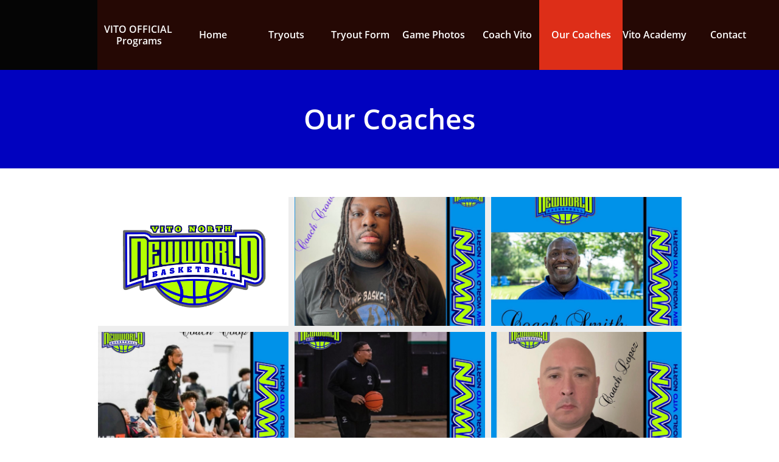

--- FILE ---
content_type: text/html
request_url: https://www.mocoheat.org/our-coaches
body_size: 8528
content:
<!DOCTYPE html PUBLIC "-//W3C//DTD XHTML 1.0 Transitional//EN" "http://www.w3.org/TR/xhtml1/DTD/xhtml1-transitional.dtd">
<html xmlns="http://www.w3.org/1999/xhtml">
<head>
<title>Our Coaches</title>
<meta http-equiv="Content-Type" content="text/html; charset=utf-8"/>
<meta http-equiv="X-UA-Compatible" content="IE=edge">
<meta name="SKYPE_TOOLBAR" content="SKYPE_TOOLBAR_PARSER_COMPATIBLE"/>
<meta name="HandheldFriendly" content="True" />
<meta name="MobileOptimized" content="1024" />
<meta name="viewport" content="width=1024" /> 
<link rel="shortcut icon" href="https://storage.googleapis.com/wzukusers/user-21142737/images/fav-b46d1d79755741c9a6f4420f312545f0/favicon.ico?v=fav-b46d1d79755741c9a6f4420f312545f0" type="image/x-icon" />
<link rel="icon" type="image/png" href="https://storage.googleapis.com/wzukusers/user-21142737/images/fav-b46d1d79755741c9a6f4420f312545f0/favicon-16x16.png?v=fav-b46d1d79755741c9a6f4420f312545f0" sizes="16x16">
<link rel="icon" type="image/png" href="https://storage.googleapis.com/wzukusers/user-21142737/images/fav-b46d1d79755741c9a6f4420f312545f0/favicon-32x32.png?v=fav-b46d1d79755741c9a6f4420f312545f0" sizes="32x32">
<link rel="icon" type="image/png" href="https://storage.googleapis.com/wzukusers/user-21142737/images/fav-b46d1d79755741c9a6f4420f312545f0/favicon-96x96.png?v=fav-b46d1d79755741c9a6f4420f312545f0" sizes="96x96">
<link rel="icon" type="image/png" href="https://storage.googleapis.com/wzukusers/user-21142737/images/fav-b46d1d79755741c9a6f4420f312545f0/favicon-160x160.png?v=fav-b46d1d79755741c9a6f4420f312545f0" sizes="160x160">
<link rel="icon" type="image/png" href="https://storage.googleapis.com/wzukusers/user-21142737/images/fav-b46d1d79755741c9a6f4420f312545f0/favicon-196x196.png?v=fav-b46d1d79755741c9a6f4420f312545f0" sizes="196x196">
<link rel="apple-touch-icon" href="https://storage.googleapis.com/wzukusers/user-21142737/images/fav-b46d1d79755741c9a6f4420f312545f0/apple-touch-icon.png?v=fav-b46d1d79755741c9a6f4420f312545f0" />
<link rel="apple-touch-icon" sizes="57x57" href="https://storage.googleapis.com/wzukusers/user-21142737/images/fav-b46d1d79755741c9a6f4420f312545f0/apple-touch-icon-57x57.png?v=fav-b46d1d79755741c9a6f4420f312545f0">
<link rel="apple-touch-icon" sizes="60x60" href="https://storage.googleapis.com/wzukusers/user-21142737/images/fav-b46d1d79755741c9a6f4420f312545f0/apple-touch-icon-60x60.png?v=fav-b46d1d79755741c9a6f4420f312545f0">
<link rel="apple-touch-icon" sizes="72x72" href="https://storage.googleapis.com/wzukusers/user-21142737/images/fav-b46d1d79755741c9a6f4420f312545f0/apple-touch-icon-72x72.png?v=fav-b46d1d79755741c9a6f4420f312545f0">
<link rel="apple-touch-icon" sizes="114x114" href="https://storage.googleapis.com/wzukusers/user-21142737/images/fav-b46d1d79755741c9a6f4420f312545f0/apple-touch-icon-114x114.png?v=fav-b46d1d79755741c9a6f4420f312545f0">
<link rel="apple-touch-icon" sizes="120x120" href="https://storage.googleapis.com/wzukusers/user-21142737/images/fav-b46d1d79755741c9a6f4420f312545f0/apple-touch-icon-120x120.png?v=fav-b46d1d79755741c9a6f4420f312545f0">
<link rel="apple-touch-icon" sizes="152x152" href="https://storage.googleapis.com/wzukusers/user-21142737/images/fav-b46d1d79755741c9a6f4420f312545f0/apple-touch-icon-152x152.png?v=fav-b46d1d79755741c9a6f4420f312545f0">
<meta name="msapplication-square70x70logo" content="https://storage.googleapis.com/wzukusers/user-21142737/images/fav-b46d1d79755741c9a6f4420f312545f0/mstile-70x70.png?v=fav-b46d1d79755741c9a6f4420f312545f0" />
<meta name="msapplication-square144x144logo" content="https://storage.googleapis.com/wzukusers/user-21142737/images/fav-b46d1d79755741c9a6f4420f312545f0/mstile-144x144.png?v=fav-b46d1d79755741c9a6f4420f312545f0" />
<meta name="msapplication-square150x150logo" content="https://storage.googleapis.com/wzukusers/user-21142737/images/fav-b46d1d79755741c9a6f4420f312545f0/mstile-150x150.png?v=fav-b46d1d79755741c9a6f4420f312545f0" />
<meta name="msapplication-wide310x150logo" content="https://storage.googleapis.com/wzukusers/user-21142737/images/fav-b46d1d79755741c9a6f4420f312545f0/mstile-310x150.png?v=fav-b46d1d79755741c9a6f4420f312545f0" />
<meta name="msapplication-square310x310logo" content="https://storage.googleapis.com/wzukusers/user-21142737/images/fav-b46d1d79755741c9a6f4420f312545f0/mstile-310x310.png?v=fav-b46d1d79755741c9a6f4420f312545f0" />


<meta name="twitter:card" content="summary"/>
<meta property="og:image" content="https://storage.googleapis.com/wzsitethumbnails/site-42597829/800x500.jpg"/>
<meta property="og:image:width" content="800"/>
<meta property="og:image:height" content="500"/>

<script type="text/javascript">
var _fc;window.getInsights=function(a,b){_fc||(_fc=a,a=null),window.AMInsights?(_fc&&(_fc(window.AMInsights),_fc=null),a&&a(window.AMInsights)):(b=b||25,setTimeout(function(){window.getInsights(a,2*b)},b))};
</script>
<script type="text/javascript" src="https://assets.mywebsitebuilder.com/assets/t.js?brand=SiteBuilder&v=g-202507311507277730" async></script>
<script type="text/javascript">
window.getInsights(function(insights){insights.init('1c853717-42d1-41f1-aef3-c781e35390b0');});
</script>

<link rel='stylesheet' type='text/css' href='https://components.mywebsitebuilder.com/g-202507311507277730/viewer-sitebuilder/viewer.css'/>

<script type='text/javascript'>
var PageData = {"baseAddress":"www.mocoheat.org","ServicesBasePath":"","isTablet":false,"siteSettings":{"doneFirstPublish":"true","enableColumnsGrid":"false","isFirstMobileUse":"true","paypalAccountId":"\"ociegibson@yahoo.com\"","PayPalcurrency":"\"USD\"","showAlwaysColumnsGrid":"false"},"defaultAjaxPageID":"id1675448022494","PageNotFound":false};
var Global = {"FacebookAppID":null,"IsMobileView":false,"IsTabletView":false,"IsMobileClient":false,"CloudflareOptions":6,"SiteID":42597829};
var SiteInformation = {"groupId":42597829,"isPublished":false,"limitations":{"video":{"limitation":{"isLimited":true},"dialog":{"isDiscount":false}},"pages":{"limitation":{"isLimited":true},"dialog":{"isDiscount":false}},"ecommerce":{"limitation":{"isLimited":true},"dialog":{"isDiscount":false}},"publish":{"limitation":{"isLimited":true},"dialog":{"isDiscount":false}},"stats":{"limitation":{"isLimited":false},"dialog":{"isDiscount":false}},"storage":{"limitation":{"isLimited":true},"dialog":{"isDiscount":false}},"file":{"limitation":{"isLimited":true},"dialog":{"isDiscount":false}},"premium":{"limitation":{"isLimited":false},"dialog":{"isDiscount":false}},"mobile":{"limitation":{"isLimited":true},"dialog":{"isDiscount":false}},"newSites":{"limitation":{"isLimited":true},"dialog":{"isDiscount":false}},"favicon":{"limitation":{"isLimited":true},"dialog":{"isDiscount":false}},"embedded":{"limitation":{"isLimited":true},"dialog":{"isDiscount":false}},"bannerFeature":{"limitation":{"isLimited":false},"dialog":{"isDiscount":false},"iframeUrl":"https://components.mywebsitebuilder.com/sitebuilder/freebanner.html","iframeHeight":"66px"},"history":{"limitation":{"isLimited":true},"dialog":{"isDiscount":false}},"posts":{"limitation":{"isLimited":true},"dialog":{"isDiscount":false}},"hdvideo":{"limitation":{"isLimited":true},"dialog":{"isDiscount":false}},"totalPages":{"limitation":{"isLimited":true},"dialog":{"isDiscount":false}},"advancedStats":{"limitation":{"isLimited":false},"dialog":{"isDiscount":false}},"form":{"limitation":{"isLimited":true},"dialog":{"isDiscount":false}}},"isPremium":true,"isSaved":false,"siteType":0,"isTemplate":false,"baseVersion":"73442898","isFirstSiteVersion":false,"hasSites":false,"storeInformation":{},"appMarketInformation":{}};
var Settings = {"UserStorageUrlsMap":{"2":"https://wzukusers.blob.core.windows.net/user-{0}/","6":"https://storage.googleapis.com/wzukusers/user-{0}/","61":"https://storage.googleapis.com/wzukusers/user-{0}/","100":"https://storage.googleapis.com/te-hosted-sites/user-{0}/","105":"https://storage.googleapis.com/te-sitey-sites/user-{0}/","103":"https://storage.googleapis.com/te-websitebuilder-sites/user-{0}/","102":"https://storage.googleapis.com/te-sitelio-sites/user-{0}/","106":"https://storage.googleapis.com/te-sitebuilder-sites/user-{0}/"},"WebzaiStorageUrlsMap":{"2":"https://wzuk.blob.core.windows.net/assets/","6":"https://storage.googleapis.com/wzuk/assets/","61":"https://storage.googleapis.com/wzuk/assets/"},"InsightsTrackerUrl":"https://assets.mywebsitebuilder.com/assets","GoogleMapsApiKey":"AIzaSyB0Y_Se6ML5I_sabSoSyMg004wY1XUoBaY","RecaptchaSiteKey":"6LeezEMUAAAAABxJKN1gbtMmzRN6C2CfFD1E6r0U","StaticContentUrl":"https://webzaidev.blob.core.windows.net/","ServiceAddress":"https://editor.sitebuilder.com/","ApplicationRoot":"https://components.mywebsitebuilder.com/g-202507311507277730","Brand":6,"ApplicationDomain":"sitebuilder.com","YoutubeApiKey":"","InstagramClientId":"483843269120637","AppsIframeRoot":"https://components.mywebsitebuilder.com","AppVersion":"g-202507311507277730","DevelopmentMode":"","ServiceEndpoints":{"Store":{"EmbedApi":"https://embed.sitebuilder.com/dist/src/","PublicApi":"https://store-api.sitebuilder.com/v1/"},"Storage":null},"ImageProxy":"https://images.builderservices.io/s/?","DataProxy":"https://data.mywebsitebuilder.com","IsApiPartner":false,"BrandName":"SiteBuilder","RaygunSettings":null,"FreeBannerUrl":"https://components.mywebsitebuilder.com/sitebuilder/freebanner.html"};

</script>
<script src='https://components.mywebsitebuilder.com/g-202507311507277730/viewer/viewer.js' type='text/javascript'></script>

<script src='https://storage.googleapis.com/te-sitebuilder-sites/user-21142737/sites/42597829/56e6ed9bcd614ADjAEGW/013a695561a44c5987f525c42c981eaf.js?1768564531' type='text/javascript'></script>
<script src='https://storage.googleapis.com/te-sitebuilder-sites/user-21142737/sites/42597829/56e6ed9bcd614ADjAEGW/a23999e6375646d89d4c7ff4e8b505d0.js?1768564531' type='text/javascript'></script>
<script src='https://storage.googleapis.com/te-sitebuilder-sites/user-21142737/sites/42597829/56e6ed9bcd614ADjAEGW/8aff4bec917f48188c89620824cd7224.js?1768564531' type='text/javascript'></script>
<script type='text/javascript'>
var SiteFilesMap = {"page-1410867196679":"https://storage.googleapis.com/te-sitebuilder-sites/user-21142737/sites/42597829/56e6ed9bcd614ADjAEGW/0155c8b29ae2491ca0998131d5267fd3.js","page-1412760144510":"https://storage.googleapis.com/te-sitebuilder-sites/user-21142737/sites/42597829/56e6ed9bcd614ADjAEGW/b6eaa6a936cf48a6900d327535ec6ad1.js","page-1414397543332":"https://storage.googleapis.com/te-sitebuilder-sites/user-21142737/sites/42597829/56e6ed9bcd614ADjAEGW/29154ea422114fbc9c8b1cb962e27b45.js","page-1406514095961":"https://storage.googleapis.com/te-sitebuilder-sites/user-21142737/sites/42597829/56e6ed9bcd614ADjAEGW/oiJkUjWFb2LuJywZC1g7.js","page-id1459079028524":"https://storage.googleapis.com/te-sitebuilder-sites/user-21142737/sites/42597829/56e6ed9bcd614ADjAEGW/b8gEKpsbGj570lx4CIJt.js","page-id1459106796054":"https://storage.googleapis.com/te-sitebuilder-sites/user-21142737/sites/42597829/56e6ed9bcd614ADjAEGW/56cf48f5357a4b4da8fff2ce28576ffc.js","page-id1459108340518":"https://storage.googleapis.com/te-sitebuilder-sites/user-21142737/sites/42597829/56e6ed9bcd614ADjAEGW/FCPHZBUgjrU6UsoOq4Qp.js","page-id1461278544350":"https://storage.googleapis.com/te-sitebuilder-sites/user-21142737/sites/42597829/56e6ed9bcd614ADjAEGW/97b20a4ce3934345b1eb366654cbe70b.js","page-id1464031846603":"https://storage.googleapis.com/te-sitebuilder-sites/user-21142737/sites/42597829/56e6ed9bcd614ADjAEGW/fc1d7d5c446b45778e78ff2ded8a869a.js","page-id1485984935899":"https://storage.googleapis.com/te-sitebuilder-sites/user-21142737/sites/42597829/56e6ed9bcd614ADjAEGW/63bf7633d22c4eb6b86c01827a5fb763.js","page-id1516845636147":"https://storage.googleapis.com/te-sitebuilder-sites/user-21142737/sites/42597829/56e6ed9bcd614ADjAEGW/135038ba970048a68dfd0a363f51ac7d.js","page-id1516848944484":"https://storage.googleapis.com/te-sitebuilder-sites/user-21142737/sites/42597829/56e6ed9bcd614ADjAEGW/6d53009fdc0d4db2a7b11c2c0a8902f1.js","page-id1518482733948":"https://storage.googleapis.com/te-sitebuilder-sites/user-21142737/sites/42597829/56e6ed9bcd614ADjAEGW/ac0e5748d8854daf82a905c29314b08f.js","page-id1548443387077":"https://storage.googleapis.com/te-sitebuilder-sites/user-21142737/sites/42597829/56e6ed9bcd614ADjAEGW/ef8ea8507403445d9e3e11f866d6d899.js","page-id1548443487541":"https://storage.googleapis.com/te-sitebuilder-sites/user-21142737/sites/42597829/56e6ed9bcd614ADjAEGW/559VYJQsKDc0WLvl9Pkj.js","page-id1549600193406":"https://storage.googleapis.com/te-sitebuilder-sites/user-21142737/sites/42597829/56e6ed9bcd614ADjAEGW/Y9FYhcAVaQLLDZinS0XV.js","page-id1551551877823":"https://storage.googleapis.com/te-sitebuilder-sites/user-21142737/sites/42597829/56e6ed9bcd614ADjAEGW/1d49427abc484525b13bbed72254ef7f.js","page-id1562539092667":"https://storage.googleapis.com/te-sitebuilder-sites/user-21142737/sites/42597829/56e6ed9bcd614ADjAEGW/e7d9398e0c024c85a5554f2772aa67a0.js","page-id1566845465336":"https://storage.googleapis.com/te-sitebuilder-sites/user-21142737/sites/42597829/56e6ed9bcd614ADjAEGW/44a111bf8f68470c88a0203894a46eab.js","page-id1567871549511":"https://storage.googleapis.com/te-sitebuilder-sites/user-21142737/sites/42597829/56e6ed9bcd614ADjAEGW/3b3281f1e89648a0a1151448f15befe7.js","page-id1580909353173":"https://storage.googleapis.com/te-sitebuilder-sites/user-21142737/sites/42597829/56e6ed9bcd614ADjAEGW/508a5d1a75b44d498ef5ee2b1dffc392.js","page-id1675448022494":"https://storage.googleapis.com/te-sitebuilder-sites/user-21142737/sites/42597829/56e6ed9bcd614ADjAEGW/a23999e6375646d89d4c7ff4e8b505d0.js","page-id1763682351218":"https://storage.googleapis.com/te-sitebuilder-sites/user-21142737/sites/42597829/56e6ed9bcd614ADjAEGW/b20a9f680544435fb651cd3f2e8773b1.js","page-id1547840715166":"https://storage.googleapis.com/te-sitebuilder-sites/user-21142737/sites/42597829/56e6ed9bcd614ADjAEGW/bd140b026f844ddd8e70fbf1bc257dd3.js","page-1403784258535":"https://storage.googleapis.com/te-sitebuilder-sites/user-21142737/sites/42597829/56e6ed9bcd614ADjAEGW/2d0ba547f6d340118df4c95865c0c963.js","master-1343569893636":"https://storage.googleapis.com/te-sitebuilder-sites/user-21142737/sites/42597829/56e6ed9bcd614ADjAEGW/8aff4bec917f48188c89620824cd7224.js","site-structure":"https://storage.googleapis.com/te-sitebuilder-sites/user-21142737/sites/42597829/56e6ed9bcd614ADjAEGW/013a695561a44c5987f525c42c981eaf.js"};
</script>


<style type="text/css"> #mobile-loading-screen, #desktop-loading-screen{position:absolute;left:0;top:0;right:0;bottom:0;z-index:100000000;background:white url('[data-uri]') center center no-repeat;} body.state-loading-mobile-viewer, body.state-loading-mobile-viewer .page-element, body.state-loading-mobile-viewer #body-element, body.state-loading-desktop-viewer, body.state-loading-desktop-viewer .page-element, body.state-loading-desktop-viewer #body-element{height:100%;width:100%;overflow-y:hidden !important;} </style>
<script type="text/javascript">
var DynamicPageContent = null;
var DBSiteMetaData = { "pagesStructureInformation":{"pagesData":{"1403784258535":{"metaTags":"","headerCode":"","footerCode":"","tags":[],"id":"1403784258535","pageID":null,"pid":null,"title":"Home","name":null,"pageTitle":"Maryland AAU Boys & Girls Exposure Basketball Teams ","description":"New World Vito North - Maryland AAU Boys Exposure Basketball Team -","keyWords":"aau boys basketball,  exposure boys basketball in md, elite md basketball, Team Vito Pink, Girls basketball team near me, girls basketball training, ","index":3,"isHomePage":true,"shareStyle":true,"useNameASTitle":true,"supportsMobileStates":true,"urlAlias":"home","useNameASUrl":true,"useDefaultTitle":false,"masterPageListName":"","masterPageType":"","isSearchEngineDisabled":false,"menu":{"isDesktopDisabled":false,"isMobileDisabled":false}},"1410867196679":{"metaTags":"","headerCode":"","footerCode":"","tags":[],"id":"1410867196679","pageID":null,"pid":null,"title":"Expenses","name":null,"pageTitle":"About US","description":"","keyWords":"","index":19,"isHomePage":false,"shareStyle":true,"useNameASTitle":true,"supportsMobileStates":true,"urlAlias":"expenses","useNameASUrl":true,"useDefaultTitle":false,"masterPageListName":"","masterPageType":"","isSearchEngineDisabled":false,"menu":{"isDesktopDisabled":true,"isMobileDisabled":true}},"1412760144510":{"metaTags":"","headerCode":"","footerCode":"","tags":[],"id":"1412760144510","pageID":null,"pid":null,"title":"Schedule","name":null,"pageTitle":"","description":"","keyWords":"","index":9,"isHomePage":false,"shareStyle":true,"useNameASTitle":true,"supportsMobileStates":true,"urlAlias":"schedule","useNameASUrl":true,"useDefaultTitle":false,"masterPageListName":"","masterPageType":"","isSearchEngineDisabled":false,"menu":{"isDesktopDisabled":true,"isMobileDisabled":true}},"1414397543332":{"metaTags":"","headerCode":"","footerCode":"","tags":[],"id":"1414397543332","pageID":null,"pid":null,"title":"News","name":null,"pageTitle":"Team Vito - Maryland AAU Boys Exposure Basketball Team -","description":"Team Vito - Maryland AAU Boys Exposure Basketball Team -","keyWords":"aau boys basketball in maryland","index":8,"isHomePage":false,"shareStyle":true,"useNameASTitle":true,"supportsMobileStates":true,"urlAlias":"news","useNameASUrl":true,"useDefaultTitle":false,"masterPageListName":"","masterPageType":"","isSearchEngineDisabled":false,"menu":{"isDesktopDisabled":true,"isMobileDisabled":true}},"1406514095961":{"metaTags":"","headerCode":"","footerCode":"","tags":[],"id":"1406514095961","pageID":null,"pid":null,"title":"Contact","name":null,"pageTitle":"Team Vito - Maryland AAu Boys Exposure Basketball Team ","description":"Team Vito - Maryland AAu Boys Exposure Basketball Team Coach","keyWords":"basketball, aau, tryouts, boys basketball, maryland aau boys basketball","index":20,"isHomePage":false,"shareStyle":true,"useNameASTitle":true,"supportsMobileStates":true,"urlAlias":"contact","useNameASUrl":true,"useDefaultTitle":false,"masterPageListName":"","masterPageType":"","isSearchEngineDisabled":false},"id1459079028524":{"metaTags":"","headerCode":"","footerCode":"","tags":[],"id":"id1459079028524","pageID":null,"pid":null,"title":"The Players","name":null,"pageTitle":"","description":"","keyWords":"","index":7,"isHomePage":false,"shareStyle":true,"useNameASTitle":false,"supportsMobileStates":true,"urlAlias":"the-players","useNameASUrl":true,"useDefaultTitle":false,"masterPageListName":"","masterPageType":"","isSearchEngineDisabled":false,"menu":{"isDesktopDisabled":true,"isMobileDisabled":true}},"id1459106796054":{"metaTags":"","headerCode":"","footerCode":"","tags":[],"id":"id1459106796054","pageID":null,"pid":null,"title":"Coach Vito","name":null,"pageTitle":"","description":"","keyWords":"","index":15,"isHomePage":false,"shareStyle":true,"useNameASTitle":false,"supportsMobileStates":true,"urlAlias":"coach-vito","useNameASUrl":true,"useDefaultTitle":false,"masterPageListName":"","masterPageType":"","isSearchEngineDisabled":false,"menu":{"isDesktopDisabled":false,"isMobileDisabled":false}},"id1459108340518":{"metaTags":"","headerCode":"","footerCode":"","tags":[],"id":"id1459108340518","pageID":null,"pid":null,"title":"Game Photos","name":null,"pageTitle":"Aau Basketball Coach and Trainier","description":"Team Vito - Maryland AAu Boys Exposure Basketball Team Coach","keyWords":"","index":13,"isHomePage":false,"shareStyle":true,"useNameASTitle":false,"supportsMobileStates":true,"urlAlias":"game-photos","useNameASUrl":true,"useDefaultTitle":false,"masterPageListName":"","masterPageType":"","isSearchEngineDisabled":false},"id1461278544350":{"metaTags":"","headerCode":"","footerCode":"","tags":[],"id":"id1461278544350","pageID":null,"pid":null,"title":"Coaching\nStaff","name":null,"pageTitle":"","description":"","keyWords":"","index":21,"isHomePage":false,"shareStyle":true,"useNameASTitle":false,"supportsMobileStates":true,"urlAlias":"coaching-staff","useNameASUrl":true,"useDefaultTitle":false,"masterPageListName":"","masterPageType":"","isSearchEngineDisabled":false,"menu":{"isDesktopDisabled":true,"isMobileDisabled":true}},"id1464031846603":{"metaTags":"","headerCode":"","footerCode":"","tags":[],"id":"id1464031846603","pageID":null,"pid":null,"title":"Game\nFootage","name":null,"pageTitle":"","description":"","keyWords":"","index":14,"isHomePage":false,"shareStyle":true,"useNameASTitle":false,"supportsMobileStates":true,"urlAlias":"game-footage","useNameASUrl":true,"useDefaultTitle":false,"masterPageListName":"","masterPageType":"","isSearchEngineDisabled":false,"menu":{"isDesktopDisabled":true,"isMobileDisabled":true}},"id1485984935899":{"metaTags":"","headerCode":"","footerCode":"","tags":[],"id":"id1485984935899","pageID":null,"pid":null,"title":"Coach Gibson","name":null,"pageTitle":"AAu Boy basketball coach and basketball Trainier","description":"","keyWords":"Team Vito - Maryland AAu Boys Exposure Basketball Team coach","index":18,"isHomePage":false,"shareStyle":true,"useNameASTitle":false,"supportsMobileStates":true,"urlAlias":"coach-gibson","useNameASUrl":true,"useDefaultTitle":false,"masterPageListName":"","masterPageType":"","isSearchEngineDisabled":false,"menu":{"isDesktopDisabled":true,"isMobileDisabled":true}},"id1516845636147":{"metaTags":"","headerCode":"","footerCode":"","tags":[],"id":"id1516845636147","pageID":null,"pid":null,"title":"Tryouts","name":null,"pageTitle":"","description":"","keyWords":"","index":5,"isHomePage":false,"shareStyle":true,"useNameASTitle":false,"supportsMobileStates":true,"urlAlias":"tryouts","useNameASUrl":true,"useDefaultTitle":false,"masterPageListName":"","masterPageType":"","isSearchEngineDisabled":false},"id1516848944484":{"metaTags":"","headerCode":"","footerCode":"","tags":[],"id":"id1516848944484","pageID":null,"pid":null,"title":"Tryout Form","name":null,"pageTitle":"","description":"","keyWords":"","index":6,"isHomePage":false,"shareStyle":true,"useNameASTitle":false,"supportsMobileStates":true,"urlAlias":"tryout-form","useNameASUrl":true,"useDefaultTitle":false,"masterPageListName":"","masterPageType":"","isSearchEngineDisabled":false,"menu":{"isDesktopDisabled":false,"isMobileDisabled":false}},"id1518482733948":{"metaTags":"","headerCode":"","footerCode":"","tags":[],"id":"id1518482733948","pageID":null,"pid":null,"title":"tryout-QA","name":null,"pageTitle":"","description":"","keyWords":"","index":22,"isHomePage":false,"shareStyle":true,"useNameASTitle":false,"supportsMobileStates":true,"urlAlias":"tryout-qa","useNameASUrl":true,"useDefaultTitle":false,"masterPageListName":"","masterPageType":"","isSearchEngineDisabled":false,"menu":{"isDesktopDisabled":true,"isMobileDisabled":true}},"id1547840715166":{"metaTags":"","headerCode":"","footerCode":"","tags":[],"id":"id1547840715166","pageID":null,"pid":null,"title":"VITO OFFICIAL Programs","name":null,"pageTitle":"","description":"","keyWords":"","index":1,"isHomePage":false,"shareStyle":true,"useNameASTitle":false,"supportsMobileStates":true,"urlAlias":"vito-official-programs","useNameASUrl":true,"useDefaultTitle":false,"masterPageListName":"","masterPageType":"","isSearchEngineDisabled":false,"menu":{"isDesktopDisabled":false,"isMobileDisabled":false}},"id1548443387077":{"metaTags":"","headerCode":"","footerCode":"","tags":[],"id":"id1548443387077","pageID":null,"pid":null,"title":"TV Red 15u & TV White 16u Schedule","name":null,"pageTitle":"","description":"","keyWords":"","index":10,"isHomePage":false,"shareStyle":true,"useNameASTitle":false,"supportsMobileStates":true,"urlAlias":"tv-red-15u-tv-white-16u-schedule","useNameASUrl":true,"useDefaultTitle":false,"masterPageListName":"","masterPageType":"","isSearchEngineDisabled":false},"id1548443487541":{"metaTags":"","headerCode":"","footerCode":"","tags":[],"id":"id1548443487541","pageID":null,"pid":null,"title":"TV Select 14u & TV Gold 17u","name":null,"pageTitle":"","description":"","keyWords":"","index":11,"isHomePage":false,"shareStyle":true,"useNameASTitle":false,"supportsMobileStates":true,"urlAlias":"tv-select-14u-tv-gold-17u","useNameASUrl":true,"useDefaultTitle":false,"masterPageListName":"","masterPageType":"","isSearchEngineDisabled":false},"id1549600193406":{"metaTags":"","headerCode":"","footerCode":"","tags":[],"id":"id1549600193406","pageID":null,"pid":null,"title":"TV Purple & TV Black","name":null,"pageTitle":"","description":"","keyWords":"","index":12,"isHomePage":false,"shareStyle":true,"useNameASTitle":false,"supportsMobileStates":true,"urlAlias":"tv-purple-tv-black","useNameASUrl":true,"useDefaultTitle":false,"masterPageListName":"","masterPageType":"","isSearchEngineDisabled":false},"id1551551877823":{"metaTags":"","headerCode":"","footerCode":"","tags":[],"id":"id1551551877823","pageID":null,"pid":null,"title":"Sponsors","name":null,"pageTitle":"","description":"","keyWords":"","index":23,"isHomePage":false,"shareStyle":true,"useNameASTitle":false,"supportsMobileStates":true,"urlAlias":"sponsors","useNameASUrl":true,"useDefaultTitle":false,"masterPageListName":"","masterPageType":"","isSearchEngineDisabled":false},"id1562539092667":{"metaTags":"","headerCode":"","footerCode":"","tags":[],"id":"id1562539092667","pageID":null,"pid":null,"title":"14unationals","name":null,"pageTitle":"","description":"","keyWords":"","index":24,"isHomePage":false,"shareStyle":false,"useNameASTitle":false,"supportsMobileStates":true,"urlAlias":"14unationals","useNameASUrl":true,"useDefaultTitle":false,"masterPageListName":"","masterPageType":"","isSearchEngineDisabled":false,"menu":{"isDesktopDisabled":true,"isMobileDisabled":true}},"id1566845465336":{"metaTags":"","headerCode":"","footerCode":"","tags":[],"id":"id1566845465336","pageID":null,"pid":null,"title":"Girls","name":null,"pageTitle":"","description":"Montgomery Country Girls Basketball organization looking for young girls who would like to excell in the game with great coaches. 202-641-6882","keyWords":"Montgomery Country Girls Basketball - Team Vito Pink, aau basketball teams near me,\tbasketball club, basketball for girls near me, basketball for kids near me, basketball team near me","index":2,"isHomePage":false,"shareStyle":false,"useNameASTitle":false,"supportsMobileStates":true,"urlAlias":"girls","useNameASUrl":true,"useDefaultTitle":false,"masterPageListName":"","masterPageType":"","isSearchEngineDisabled":false,"menu":{"isDesktopDisabled":true,"isMobileDisabled":true}},"id1567871549511":{"metaTags":"","headerCode":"","footerCode":"","tags":[],"id":"id1567871549511","pageID":null,"pid":null,"title":"Contact form","name":null,"pageTitle":"","description":"","keyWords":"","index":25,"isHomePage":false,"shareStyle":false,"useNameASTitle":false,"supportsMobileStates":true,"urlAlias":"contact-form","useNameASUrl":true,"useDefaultTitle":false,"masterPageListName":"","masterPageType":"","isSearchEngineDisabled":false,"menu":{"isDesktopDisabled":true,"isMobileDisabled":true}},"id1580909353173":{"metaTags":"","headerCode":"","footerCode":"","tags":[],"id":"id1580909353173","pageID":null,"pid":null,"title":"Who We Are","name":null,"pageTitle":"","description":"","keyWords":"","index":4,"isHomePage":false,"shareStyle":false,"useNameASTitle":false,"supportsMobileStates":true,"urlAlias":"who-we-are","useNameASUrl":true,"useDefaultTitle":false,"masterPageListName":"","masterPageType":"","isSearchEngineDisabled":false,"menu":{"isDesktopDisabled":true}},"id1675448022494":{"metaTags":"","headerCode":"","footerCode":"","tags":[],"id":"id1675448022494","pageID":null,"pid":null,"title":"Our Coaches","name":null,"pageTitle":"","description":"","keyWords":"","index":16,"isHomePage":false,"shareStyle":false,"useNameASTitle":false,"supportsMobileStates":true,"urlAlias":"our-coaches","useNameASUrl":true,"useDefaultTitle":false,"masterPageListName":"","masterPageType":"","isSearchEngineDisabled":false},"id1763682351218":{"metaTags":"","headerCode":"","footerCode":"","tags":[],"id":"id1763682351218","pageID":null,"pid":null,"title":"Vito Academy","name":null,"pageTitle":"","description":"","keyWords":"","index":17,"isHomePage":false,"shareStyle":false,"useNameASTitle":false,"supportsMobileStates":true,"urlAlias":"vito-academy","useNameASUrl":false,"useDefaultTitle":false,"masterPageListName":"","masterPageType":"","isSearchEngineDisabled":false}},"pagesHierarchies": {"1412760144510":["id1548443387077","id1548443487541","id1549600193406"]}},"siteStructureInformation":{"masterPages": {"1343569893636":{"pagesIDs":["1403784258535","1410867196679","1412760144510","1414397543332","1406514095961","id1459079028524","id1459106796054","id1459108340518","id1461278544350","id1464031846603","id1485984935899","id1516845636147","id1516848944484","id1518482733948","id1547840715166","id1548443387077","id1548443487541","id1549600193406","id1551551877823","id1562539092667","id1566845465336","id1567871549511","id1580909353173","id1675448022494","id1763682351218"]}},"listsInformation": {}} };
var TemporaryImages = {"id1459108340518":[68973972]};
Viewer.initialize();
</script>
</head>
<body class="state-loading-desktop-viewer">
<div id="desktop-loading-screen"></div>


<div id="body-element"></div>

</body>
</html>

